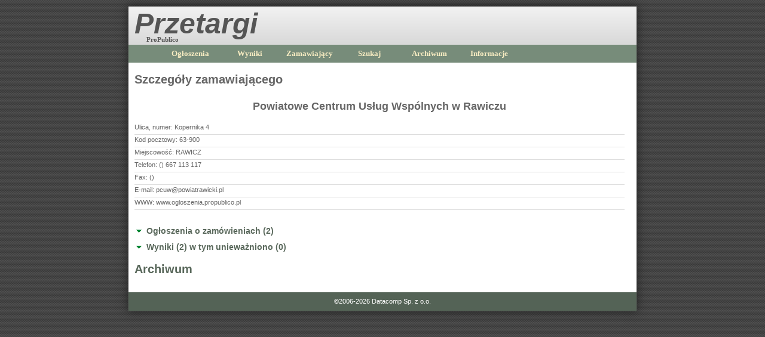

--- FILE ---
content_type: text/html; charset=utf-8
request_url: https://ogloszenia.propublico.pl/ZamawiajacySzczegoly.aspx?id=132&noarchive=true
body_size: 5241
content:

<!DOCTYPE html PUBLIC "-//W3C//DTD XHTML 1.0 Transitional//EN" "http://www.w3.org/TR/xhtml1/DTD/xhtml1-transitional.dtd">
<html xmlns="http://www.w3.org/1999/xhtml">
<head><meta http-equiv="content-type" content="text/html; charset=UTF-8" /><meta name="keywords" content="przetargi, zamĂłwienia publiczne, informacja o przetargach, ogĹ‚oszenia o przetargach, ustawa o zamĂłwieniach publicznych, druki ZP, przetarg nieograniczony, ograniczony i dwustopniowy, 
    30000 euro, SIWZ, specyfikacja istotnych warunkĂłw zamĂłwienia, przetargi, zamĂłwienia publiczne, przetarg, zamĂłwienie publiczne, ustawa o zamĂłwieniach publicznych, 
    ZP, druki ZP, zamawiajÄ…cy, oferent, przetarg nieograniczony ograniczony dwustopniowy, SIWZ, specyfikacja istotnych warunkĂłw zamĂłwienia, 
    oferta, baza przetargĂłw, wyszukiwanie przetargĂłw, postÄ™powanie, ogĹ‚oszenie o przetargu, dokumentacja przetargowa, dokumenty przetargowe, komisja przetargowa, 
    zamĂłwienie na roboty budowlane, zapytanie ofertowe, kryteria oceny oferty, wadium, arbiter, protest, skarga, ekspert, dostawa, 
    usĹ‚uga, robota budowlana, finanse publiczne, UZP" /><link id="AdaptersInvariantImportCSS" rel="stylesheet" href="CSS/Import.css" type="text/css" />
    <!--[if lt IE 7]>
    <link id="IEMenu6CSS" rel="stylesheet" href="CSS/BrowserSpecific/IEMenu6.css" type="text/css" />
<![endif]-->
    <!--[if gt IE 6]>
    <link id="IEMenu7CSS" rel="stylesheet" href="CSS/BrowserSpecific/IEMenu7.css" type="text/css" />
<![endif]-->
    
<link href="App_Themes/Default/ChangePassword.css" type="text/css" rel="stylesheet" /><link href="App_Themes/Default/CommonWithNoBanner.css" type="text/css" rel="stylesheet" /><link href="App_Themes/Default/cssform.css" type="text/css" rel="stylesheet" /><link href="App_Themes/Default/Default.css" type="text/css" rel="stylesheet" /><link href="App_Themes/Default/ExpandingPanel.css" type="text/css" rel="stylesheet" /><link href="App_Themes/Default/Form.css" type="text/css" rel="stylesheet" /><link href="App_Themes/Default/GridView.css" type="text/css" rel="stylesheet" /><link href="App_Themes/Default/Login.css" type="text/css" rel="stylesheet" /><link href="App_Themes/Default/LoginStatus.css" type="text/css" rel="stylesheet" /><link href="App_Themes/Default/Menu.css" type="text/css" rel="stylesheet" /><link href="App_Themes/Default/TreeView.css" type="text/css" rel="stylesheet" /><title>
	Szczegóły zamawiającego
</title><style type="text/css">
	.horizontalMenu_0 { background-color:white;visibility:hidden;display:none;position:absolute;left:0px;top:0px; }
	.horizontalMenu_1 { font-family:Tahoma;font-size:8pt;text-decoration:none; }
	.horizontalMenu_2 { font-family:Tahoma;font-size:8pt; }
	.horizontalMenu_3 { border-style:none; }
	.horizontalMenu_4 {  }
	.horizontalMenu_5 { border-style:none; }
	.horizontalMenu_6 { border-width:1px;border-style:Solid; }
	.horizontalMenu_7 {  }
	.horizontalMenu_8 {  }
	.horizontalMenu_9 { border-style:none; }
	.horizontalMenu_10 {  }

</style></head>
<body>
    <div id="container">
        <form name="masterForm" method="post" action="./ZamawiajacySzczegoly.aspx?id=132&amp;noarchive=true" id="masterForm">
<div>
<input type="hidden" name="__VIEWSTATE" id="__VIEWSTATE" value="/[base64]" />
</div>


<script src="/JavaScript/AdapterUtils.js" type="text/javascript"></script>
<script src="/JavaScript/MenuAdapter.js" type="text/javascript"></script>
<script type="text/javascript">
//<![CDATA[
function toggleDisplay(id1,id2) {  if (document.getElementById(id1).style.display == 'none') {    document.getElementById(id1).style.display = 'block';    document.getElementById(id2).style.display = 'none';  } else {    document.getElementById(id1).style.display = 'none';    document.getElementById(id2).style.display = 'block';  }  return document.getElementById(id2).style.display;}//]]>
</script>

<div>

	<input type="hidden" name="__VIEWSTATEGENERATOR" id="__VIEWSTATEGENERATOR" value="5AA0DEA4" />
</div>
            <div id="header">
                <h1><a href="/">                    
                    Przetargi</a></h1>
                <p>
                    <a href="http://propublico.pl/">ProPublico</a></p>
            </div>
            <div id="menu">
                
                
<div class="AspNet-Menu-Horizontal">
		<ul class="AspNet-Menu">
			<li class="AspNet-Menu-WithChildren">
				<a href="/Default.aspx?title=ogloszenia" class="AspNet-Menu-Link" title="Lista aktualnych ogłoszeń">
					Ogłoszenia
				</a>
				<ul>
					<li class="AspNet-Menu-Leaf">
						<a href="/roboty.aspx" class="AspNet-Menu-Link" title="Aktualne roboty">
							Roboty
						</a>
					</li>
					<li class="AspNet-Menu-Leaf">
						<a href="/dostawy.aspx" class="AspNet-Menu-Link" title="Aktualne dostawy">
							Dostawy
						</a>
					</li>
					<li class="AspNet-Menu-Leaf">
						<a href="/uslugi.aspx" class="AspNet-Menu-Link" title="Aktualne dostawy">
							Usługi
						</a>
					</li>
				</ul>
			</li>
			<li class="AspNet-Menu-Leaf">
				<a href="/Wyniki.aspx" class="AspNet-Menu-Link" title="Aktualne wyniki">
					Wyniki
				</a>
			</li>
			<li class="AspNet-Menu-Leaf">
				<a href="/Zamawiajacy.aspx" class="AspNet-Menu-Link" title="Lista zamawiających">
					Zamawiający
				</a>
			</li>
			<li class="AspNet-Menu-Leaf">
				<a href="/Szukaj.aspx" class="AspNet-Menu-Link" title="Wyszukiwarka ogłoszeń">
					Szukaj
				</a>
			</li>
			<li class="AspNet-Menu-WithChildren">
				<a href="/Default.aspx?title=archiwum" class="AspNet-Menu-Link" title="Lista archiwalnych ogłoszeń">
					Archiwum
				</a>
				<ul>
					<li class="AspNet-Menu-WithChildren">
						<a href="/Default.aspx?title=ogloszenia_archiwum" class="AspNet-Menu-Link" title="Lista archiwalnych ogłoszeń">
							Ogłoszenia
						</a>
						<ul>
							<li class="AspNet-Menu-Leaf">
								<a href="/roboty.aspx?archive=true" class="AspNet-Menu-Link" title="Archiwalne roboty">
									Roboty
								</a>
							</li>
							<li class="AspNet-Menu-Leaf">
								<a href="/dostawy.aspx?archive=true" class="AspNet-Menu-Link" title="Archiwalne dostawy">
									Dostawy
								</a>
							</li>
							<li class="AspNet-Menu-Leaf">
								<a href="/uslugi.aspx?archive=true" class="AspNet-Menu-Link" title="Archiwalne usługi">
									Usługi
								</a>
							</li>
						</ul>
					</li>
					<li class="AspNet-Menu-Leaf">
						<a href="/Wyniki.aspx?archive=true" class="AspNet-Menu-Link" title="Archiwalne wyniki">
							Wyniki
						</a>
					</li>
				</ul>
			</li>
			<li class="AspNet-Menu-Leaf">
				<a href="/Informacje.aspx" class="AspNet-Menu-Link" title="Dodatkowe informacje">
					Informacje
				</a>
			</li>
		</ul>

</div>
            </div>
            <div id="container2">
                <div id="content">
                    

 <div id="mainContent_zamawiajacyCtrl_InfoPanel">
	
    <h2>
        Szczegóły zamawiającego</h2>
    <h3>
        <span id="mainContent_zamawiajacyCtrl_titleLbl">Powiatowe Centrum Usług Wspólnych w Rawiczu</span>
    </h3>
    <p>
        Ulica, numer:
        <span id="mainContent_zamawiajacyCtrl_ulicaNumerLbl">Kopernika 4</span>
    </p>
    <p>
        Kod pocztowy:
        <span id="mainContent_zamawiajacyCtrl_kodLbl">63-900</span>
    </p>
    <p>
        Miejscowość:
        <span id="mainContent_zamawiajacyCtrl_miejscowoscLbl">RAWICZ</span>
    </p>
    <p>
        Telefon:
        <span id="mainContent_zamawiajacyCtrl_telefonLbl">() 667 113 117</span>
    </p>
    <p>
        Fax:
        <span id="mainContent_zamawiajacyCtrl_faxLbl">() </span>
    </p>
    <p>
        E-mail:
        <span id="mainContent_zamawiajacyCtrl_emailLbl">pcuw@powiatrawicki.pl</span>
    </p>
    <p>
        WWW:
        <span id="mainContent_zamawiajacyCtrl_wwwLbl">www.ogloszenia.propublico.pl</span>
    </p>

</div>



<br />

<input id="mainContent_zamawiajacyCtrl_activeOgloszeniaExpPanel_hidden" name="mainContent_zamawiajacyCtrl_activeOgloszeniaExpPanel_hidden" type="hidden" value="none" /><div id="mainContent_zamawiajacyCtrl_activeOgloszeniaExpPanel_header" class="HeaderExpandingPanel" style="display:block;">
	<a href="#" onclick="document.getElementById(&#39;mainContent_zamawiajacyCtrl_activeOgloszeniaExpPanel_hidden&#39;).value = toggleDisplay(&#39;mainContent_zamawiajacyCtrl_activeOgloszeniaExpPanel_header&#39;, &#39;mainContent_zamawiajacyCtrl_activeOgloszeniaExpPanel_content&#39;); return false;">Ogłoszenia o zamówieniach (2)</a>
</div><div id="mainContent_zamawiajacyCtrl_activeOgloszeniaExpPanel_content" style="display:none;">
	<div class="CloseExpandingPanel">
		<a onclick="document.getElementById(&#39;mainContent_zamawiajacyCtrl_activeOgloszeniaExpPanel_hidden&#39;).value = toggleDisplay(&#39;mainContent_zamawiajacyCtrl_activeOgloszeniaExpPanel_header&#39;, &#39;mainContent_zamawiajacyCtrl_activeOgloszeniaExpPanel_content&#39;); return false;" href="#">Ogłoszenia o zamówieniach (2)</a>
	</div>
    
    <div id="mainContent_zamawiajacyCtrl_activeOgloszeniaCtrl_dostawyPanel">
		
        <h2>
            Dostawy (<span id="mainContent_zamawiajacyCtrl_activeOgloszeniaCtrl_dostawyNrLbl">1</span>)</h2>
        
		<div class="AspNet-GridView">
				<table cellpadding="0" cellspacing="0" summary="">
					<thead>
						<tr>
							<th class="DataPrzetargClass" scope="col">
                Data Zamieszczenia
                <hr />
                Termin składania
            </th>
							<th class="w40percent" scope="col">
                Temat</th>

							<th class="w20percent" scope="col">
                Sygnatura</th>
						</tr>
					</thead>
					<tbody>
						<tr>
							<td class="DataPrzetargClass">
                <span id="mainContent_zamawiajacyCtrl_activeOgloszeniaCtrl_dostawyCtrl_ogloszeniaGrid_Label9_0">2026.01.09</span>
                <hr />
                <span id="mainContent_zamawiajacyCtrl_activeOgloszeniaCtrl_dostawyCtrl_ogloszeniaGrid_Label1_0" class="ImportantData">2026-01-19 godz. 08:00</span>
            </td>
							<td class="w40percent">
                
                <a id="mainContent_zamawiajacyCtrl_activeOgloszeniaCtrl_dostawyCtrl_ogloszeniaGrid_detailsLink_0" href="https://ogloszenia.propublico.pl/OgloszeniaSzczegoly.aspx?id=70966">Zakup i dostawa serwerów dla Starostwa Powiatowego w Rawiczu 
w ramach projektu FUNDUSZY EUROPEJSKICH NA ROZWÓJ CYFROWY 2021-2027 (FERC) Priorytet II: Zaawansowane usługi cyfrowe, Działanie 2.2. - Wzmocnienie krajowego systemu cyberbezpieczeństwa Europejski Fundusz Rozwoju Regionalnego (EFRR) FERC.02.02-CS.01-001/23 Cyberbepieczny samorząd powiatu rawickiego.</a>
            </td>

							<td class="w20percent">
                <span id="mainContent_zamawiajacyCtrl_activeOgloszeniaCtrl_dostawyCtrl_ogloszeniaGrid_LabelSyg_0">PCUW.261.3.2026</span>
                <br />
                <span style="font-size: 9px;">
                    
                    <br />
                </span>
            </td>
						</tr>
					</tbody>
				</table>

		</div>

<script type ="text/javascript" >


    function posImg()
    {
        imgList = document.getElementsByTagName('img');
        for(i=0;i< imgList.length;i++)
        {
         if (imgList[i].offsetHeight>0)
             imgList[i].parentNode.parentNode.style.height=imgList[i].offsetHeight.toString()+ 'px'; 
        } 
    }
    setTimeout('posImg()',200); 
</script> 
    
	</div>
    <div id="mainContent_zamawiajacyCtrl_activeOgloszeniaCtrl_uslugiPanel">
		
        <h2>
            Usługi (<span id="mainContent_zamawiajacyCtrl_activeOgloszeniaCtrl_uslugiNrLbl">1</span>)</h2>
        
		<div class="AspNet-GridView">
				<table cellpadding="0" cellspacing="0" summary="">
					<thead>
						<tr>
							<th class="DataPrzetargClass" scope="col">
                Data Zamieszczenia
                <hr />
                Termin składania
            </th>
							<th class="w40percent" scope="col">
                Temat</th>

							<th class="w20percent" scope="col">
                Sygnatura</th>
						</tr>
					</thead>
					<tbody>
						<tr>
							<td class="DataPrzetargClass">
                <span id="mainContent_zamawiajacyCtrl_activeOgloszeniaCtrl_uslugiCtrl_ogloszeniaGrid_Label9_0">2026.01.23</span>
                <hr />
                <span id="mainContent_zamawiajacyCtrl_activeOgloszeniaCtrl_uslugiCtrl_ogloszeniaGrid_Label1_0" class="ImportantData">2026-02-02 godz. 08:00</span>
            </td>
							<td class="w40percent">
                
                <a id="mainContent_zamawiajacyCtrl_activeOgloszeniaCtrl_uslugiCtrl_ogloszeniaGrid_detailsLink_0" href="https://ogloszenia.propublico.pl/OgloszeniaSzczegoly.aspx?id=71083">Indywidualne zajęcia wyrównawcze dla dzieci i młodzieży przebywającej 
w pieczy zastępczej w ramach realizacji projektu "Wsparcie deinstytucjonalizacji pieczy zastępczej w podregionie leszczyńskim", Program "Fundusze Europejskie dla Wielkopolski na lata 2021- 2027".
</a>
            </td>

							<td class="w20percent">
                <span id="mainContent_zamawiajacyCtrl_activeOgloszeniaCtrl_uslugiCtrl_ogloszeniaGrid_LabelSyg_0">PCUW.261.1.2026</span>
                <br />
                <span style="font-size: 9px;">
                    
                    <br />
                </span>
            </td>
						</tr>
					</tbody>
				</table>

		</div>

<script type ="text/javascript" >


    function posImg()
    {
        imgList = document.getElementsByTagName('img');
        for(i=0;i< imgList.length;i++)
        {
         if (imgList[i].offsetHeight>0)
             imgList[i].parentNode.parentNode.style.height=imgList[i].offsetHeight.toString()+ 'px'; 
        } 
    }
    setTimeout('posImg()',200); 
</script> 
    
	</div>

</div>
<input id="mainContent_zamawiajacyCtrl_activeWynikiExpPanel_hidden" name="mainContent_zamawiajacyCtrl_activeWynikiExpPanel_hidden" type="hidden" value="none" /><div id="mainContent_zamawiajacyCtrl_activeWynikiExpPanel_header" class="HeaderExpandingPanel" style="display:block;">
	<a href="#" onclick="document.getElementById(&#39;mainContent_zamawiajacyCtrl_activeWynikiExpPanel_hidden&#39;).value = toggleDisplay(&#39;mainContent_zamawiajacyCtrl_activeWynikiExpPanel_header&#39;, &#39;mainContent_zamawiajacyCtrl_activeWynikiExpPanel_content&#39;); return false;">Wyniki (2) w tym unieważniono (0)</a>
</div><div id="mainContent_zamawiajacyCtrl_activeWynikiExpPanel_content" style="display:none;">
	<div class="CloseExpandingPanel">
		<a onclick="document.getElementById(&#39;mainContent_zamawiajacyCtrl_activeWynikiExpPanel_hidden&#39;).value = toggleDisplay(&#39;mainContent_zamawiajacyCtrl_activeWynikiExpPanel_header&#39;, &#39;mainContent_zamawiajacyCtrl_activeWynikiExpPanel_content&#39;); return false;" href="#">Wyniki (2) w tym unieważniono (0)</a>
	</div>
    
    <h3> Wyniki (<span id="mainContent_zamawiajacyCtrl_LabelWyniki">2</span>)</h3>
        
	<div class="AspNet-GridView">
			<table cellpadding="0" cellspacing="0" summary="">
				<thead>
					<tr>

						<th class="w40percent" scope="col">
                Temat</th>

						<th class="w20percent" scope="col">
                Sygnatura</th>
					</tr>
				</thead>
				<tbody>
					<tr>

						<td class="w40percent">
                
                <a id="mainContent_zamawiajacyCtrl_activeWynikiCtrl_ogloszeniaGrid_detailsLink_0" href="https://ogloszenia.propublico.pl/WynikiSzczegoly.aspx?id=70700">Wykonanie w formule zaprojektuj i wybuduj zadania pn. Termomodernizacja budynku Zespołu Szkół Zawodowych w Rawiczu  w ramach projektu Kompleksowa modernizacja energetyczna budynków Zespołu Szkół Zawodowych w Rawiczu i Powiatowego Centrum Usług Wspólnych w Rawiczu. </a>
            </td>

						<td class="w20percent">
                <span id="mainContent_zamawiajacyCtrl_activeWynikiCtrl_ogloszeniaGrid_LabelSyg_0">PCUW.261.2.54.2025</span>
                <br />
                <span style="font-size: 9px;">
                    
                    <br />
                </span>
            </td>
					</tr>
					<tr class="AspNet-GridView-Alternate">

						<td class="w40percent">
                
                <a id="mainContent_zamawiajacyCtrl_activeWynikiCtrl_ogloszeniaGrid_detailsLink_1" href="https://ogloszenia.propublico.pl/WynikiSzczegoly.aspx?id=70728">Pełnienie funkcji inspektora nadzoru inwestorskiego dla robót budowlanych realizowanych w ramach projektu „Kompleksowa modernizacja energetyczna budynków Zespołu Szkół Zawodowych w Rawiczu i Powiatowego Centrum Usług Wspólnych w Rawiczu.</a>
            </td>

						<td class="w20percent">
                <span id="mainContent_zamawiajacyCtrl_activeWynikiCtrl_ogloszeniaGrid_LabelSyg_1">PCUW.261.2.38.2025</span>
                <br />
                <span style="font-size: 9px;">
                    
                    <br />
                </span>
            </td>
					</tr>
				</tbody>
			</table>

	</div>

<script type ="text/javascript" >


    function posImg()
    {
        imgList = document.getElementsByTagName('img');
        for(i=0;i< imgList.length;i++)
        {
         if (imgList[i].offsetHeight>0)
             imgList[i].parentNode.parentNode.style.height=imgList[i].offsetHeight.toString()+ 'px'; 
        } 
    }
    setTimeout('posImg()',200); 
</script> 
    <h3>Unieważnienia (<span id="mainContent_zamawiajacyCtrl_LabelUniewaznienia">0</span>)</h3>
        
	<div class="AspNet-GridView">
			<table cellpadding="0" cellspacing="0" summary="">
			</table>

	</div>

<script type ="text/javascript" >


    function posImg()
    {
        imgList = document.getElementsByTagName('img');
        for(i=0;i< imgList.length;i++)
        {
         if (imgList[i].offsetHeight>0)
             imgList[i].parentNode.parentNode.style.height=imgList[i].offsetHeight.toString()+ 'px'; 
        } 
    }
    setTimeout('posImg()',200); 
</script> 
    

</div>

   
 <h2> 
 <a href="ZamawiajacySzczegoly.aspx?id=132&exparch=true" id="mainContent_archiwumLink">Archiwum</a> </h2>
 
       

                </div>
            </div>
        </form>
        <div id="footer">
        <p>            
            &copy;2006-2026 <a href="http://www.datacomp.com.pl">Datacomp Sp. z o.o.</a>
        </p>
    </div>
    </div>    
</body>
</html>


--- FILE ---
content_type: text/css
request_url: https://ogloszenia.propublico.pl/App_Themes/Default/Form.css
body_size: 329
content:
.cssform p{
width: 400px;
clear: left;
margin: 0;
padding: 5px 0 8px 0;
padding-left: 155px; /*width of left column containing the label elements*/

height: 1%;
}

.cssform label{
font-weight: bold;
float: left;
margin-left: -155px; /*width of left column*/
width: 150px; /*width of labels. Should be smaller than left column (155px) to create some right margin*/
}

.cssform input[type="text"]{ /*width of text boxes. IE6 does not understand this attribute*/
width: 180px;
}

.cssform textarea{
width: 250px;
height: 150px;
}

/*.threepxfix class below:
Targets IE6- ONLY. Adds 3 pixel indent for multi-line form contents.
to account for 3 pixel bug: http://www.positioniseverything.net/explorer/threepxtest.html
*/

* html .threepxfix{
margin-left: 3px;
}


--- FILE ---
content_type: text/css
request_url: https://ogloszenia.propublico.pl/App_Themes/Default/GridView.css
body_size: 449
content:
.AspNet-GridView {
    width: 100%;
}

.AspNet-GridView div.AspNet-GridView-Pagination {
    background: #fff;
}

.AspNet-GridView div.AspNet-GridView-Pagination,
.AspNet-GridView div.AspNet-GridView-Pagination a,
.AspNet-GridView div {
    font-weight: normal;
    padding: 3px;
    text-align: center;
}

.AspNet-GridView-Pagination span {
    padding: 3px;
    border: solid 1px #CCCCCC;
    margin: 0 auto;
    display: inline-block;
    font-weight: bold;
}

.AspNet-GridView table {
    /*border: solid 1px #CCCCCC;*/
    width: 100%;

}

.AspNet-GridView table thead tr th {
    color: #555;
    background: #CCD1CD;
    font-weight: bold;
    /*border-bottom: solid 1px #CCCCCC;*/
    /*border-right: solid 1px #CCCCCC;*/
    padding: 5px;
    line-height: 100%;
}

.AspNet-GridView table thead tr th a {
    color: #F7F6F3;
}

.AspNet-GridView table tbody tr td {
    color: #333333;
    background: White;
    padding: 10px;
    /*border-bottom: solid 1px #CCCCCC;*/
    /*border-right: solid 1px #CCCCCC;    */
    font-size: 11px;

}

.AspNet-GridView table tbody td:hover {
    /*background: #B3BBAC;*/
}

.AspNet-GridView table tbody tr.AspNet-GridView-Alternate td {
    background: #F7F6F3;
    /*padding: 10px;*/
}

.AspNet-GridView tr {
    padding: 10px;
}

.AspNet-GridView table tbody tr.AspNet-GridView-Selected td {
    background: #5D7B9D;
}

.AspNet-GridView table tfoot tr td {
    background: #bbbbbb;
    font-weight: bold;
}

.DataPrzetargClass {
    width: 10%;
    /*padding-right:2px !important;*/
    text-align: center;
}

.w30percent {
    width: 25%;

}

.w20percent {
    width: 20%;
}

.w40percent {
    width: 45%;

}

.w50percent {
    width: 50%;
}

.DataPrzetargClass hr+span {
    color: black !important;
    font-weight: bold;
    line-height: 110%;
}

hr {
    border: none;
    background-color: #bbb;
}
	
	
		
	

--- FILE ---
content_type: text/css
request_url: https://ogloszenia.propublico.pl/App_Themes/Default/LoginStatus.css
body_size: 106
content:
a.AspNet-LoginStatus,
a:visited.AspNet-LoginStatus
{
    margin-bottom: 1em;    
}

a:hover.AspNet-LoginStatus
{    
}

/* ------------------------------------------------------------------- */
/* Specific to this sample web site. */
/* These rules are probably not useful in your site. */

.LoginStatus-Skin
{
    font-family: Verdana;
    font-size: 0.8em;    
    padding: 0.5em;
    text-decoration: none;
    text-align: center;            
}


--- FILE ---
content_type: text/css
request_url: https://ogloszenia.propublico.pl/App_Themes/Default/TreeView.css
body_size: 282
content:
div.AspNet-TreeView ul li
{
    white-space: nowrap;
    padding: 3px 0 2px 0; 
    font-size: 8pt;
    font-family: Tahoma;
}

div.AspNet-TreeView ul ul
{
    margin: 2px 0 2px 10px;
}

div.AspNet-TreeView ul li img
{
    border: none;
    vertical-align: middle;
    margin: 0 2px 0 0;
}

div.AspNet-TreeView li a
{
    text-decoration: none;
}

div.AspNet-TreeView li.AspNet-TreeView-Root
{
}

div.AspNet-TreeView li.AspNet-TreeView-Parent
{
}

div.AspNet-TreeView li.AspNet-TreeView-Leaf
{
    margin-left: 10px;
}

/* Consider changing the cursor value (below) to something like */
/*     cursor: n-resize;                                        */
div.AspNet-TreeView .AspNet-TreeView-ClickableNonlink
{
    cursor: pointer;
}

/* Consider changing the cursor value (below) to something like */
/*     cursor: n-resize;                                        */
div.AspNet-TreeView .AspNet-TreeView-Collapse
{
    background: url('img/collapse.gif') 0 -2px no-repeat;
    width: 15px;
    float:left;
    cursor: pointer;
}

/* Consider changing the cursor value (below) to something like */
/*     cursor: n-resize;                                        */
div.AspNet-TreeView .AspNet-TreeView-Expand
{
    background: url('img/expand.gif') 0 -2px no-repeat;
    width: 15px;
    float:left;
    cursor: pointer;
}